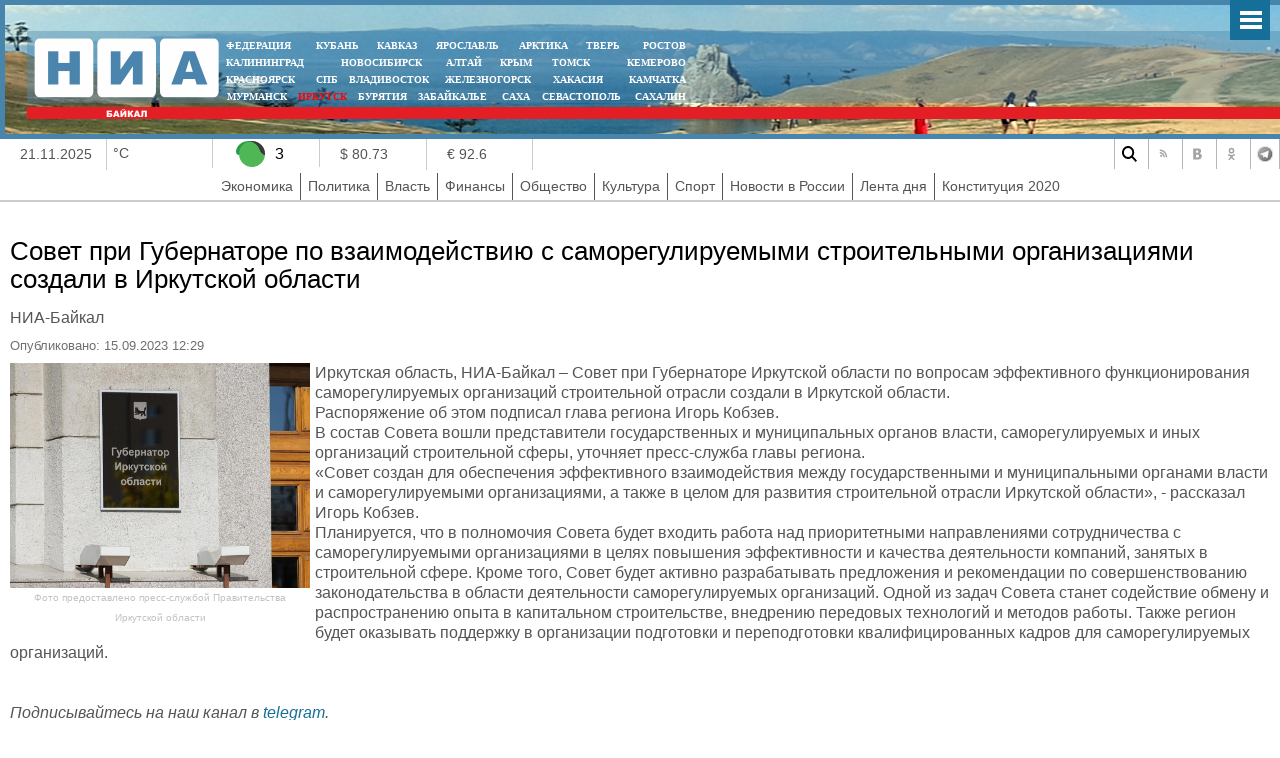

--- FILE ---
content_type: text/html; charset=UTF-8
request_url: https://38rus.com/more/95265
body_size: 6902
content:
<!DOCTYPE html>
<html prefix="og: https://ogp.me/ns#">
<head>
<meta http-equiv="X-UA-Compatible" content="IE=edge">
<meta name="viewport" content="width=device-width, initial-scale=1">
<base href="https://38rus.com/more/95265" />
<meta http-equiv="content-type" content="text/html; charset=utf-8" />
<meta name='wmail-verification' content='4bebced8050b221583d3e4713d42ebf9' />
<meta name="keywords" content="" />
<meta name="description" content="Иркутская область, НИА-Байкал – Совет при Губернаторе Иркутской области по вопросам эффективного функционирования саморегулируемых организаций строительной отрасли создали в Иркутской области." />
<meta property="og:locale" content="ru_RU"/>
<meta property="og:type" content="article"/>
<meta property="og:title" content="Совет при Губернаторе по взаимодействию с саморегулируемыми строительными организациями создали в Иркутской области"/>
<meta property="og:description" content="Иркутская область, НИА-Байкал – Совет при Губернаторе Иркутской области по вопросам эффективного функционирования саморегулируемых организаций строительной отрасли создали в Иркутской области."/>
<meta property="og:image" content="https://38rus.com/images/irkobl/gubernator_io_copy.jpg"/>
<meta property="og:url" content="https://38rus.com/more/95265"/>
<meta property="og:site_name" content="НИА-Байкал"/>

<meta property="article:section" content="Власть" />
<meta property="article:published_time" content="2023-09-15T04:29:35+03:00" />
<meta property="article:tag" content="" />

<meta property="vk:image"  content="https://38rus.com/images/irkobl/gubernator_io_copy.jpg" />
<meta name="vk:title" content="Совет при Губернаторе по взаимодействию с саморегулируемыми строительными организациями создали в Иркутской области">
<meta name="twitter:title" content="Совет при Губернаторе по взаимодействию с саморегулируемыми строительными организациями создали в Иркутской области">
<meta name="twitter:description" content="Иркутская область, НИА-Байкал – Совет при Губернаторе Иркутской области по вопросам эффективного функционирования саморегулируемых организаций строительной отрасли создали в Иркутской области.">
<meta name="twitter:image:src" content="https://38rus.com/images/irkobl/gubernator_io_copy.jpg">
<meta name="twitter:domain" content="НИА-Байкал">
<meta name="twitter:site" content="НИА-Байкал">

<meta name="relap-title" content="Совет при Губернаторе по взаимодействию с саморегулируемыми строительными организациями создали в Иркутской области">
<meta name="relap-image" content="https://38rus.com/images/irkobl/gubernator_io_copy.jpg">
<meta name="mywidget:image" content="https://38rus.com/images/irkobl/gubernator_io_copy.jpg">

<meta itemprop="name" content="Совет при Губернаторе по взаимодействию с саморегулируемыми строительными организациями создали в Иркутской области"/>

<link rel="image_src" id="imageshare" href="https://38rus.com/images/irkobl/gubernator_io_copy.jpg" />
<title>Совет при Губернаторе по взаимодействию с саморегулируемыми строительными организациями создали в Иркутской области</title>
 <meta name="yandex-verification" content="8780ac7ae810d3df" />
<meta name="yandex-verification" content="e31524f5ac8bd82d" />
<link href="/yandex/month.xml" rel="alternate" type="application/rss+xml" title="RSS 2.0" />

<meta content="text/html; charset=utf-8" http-equiv="Content-Type"/>
 <link href="/assets/css/bootstrap.min.css" rel="stylesheet">
    <!-- IE10 viewport hack for Surface/desktop Windows 8 bug -->
    <link href="/assets/css/ie10-viewport-bug-workaround.css" rel="stylesheet">
<!--<link href="https://fonts.googleapis.com/css?family=PT+Sans" rel="stylesheet">-->
<link rel="stylesheet" href="/assets/js/mod_lofarticlesslideshow/jstyle.css" type="text/css" />
<link rel="stylesheet" href="/assets/css/template_css.css?fd311f1" type="text/css" />
<link rel="stylesheet" href="/assets/js/owl-carousel/owl.carousel.css" type="text/css" />
<link rel="stylesheet" href="/assets/js/owl-carousel/owl.transitions.css" type="text/css" />
<link rel="stylesheet" href="/assets/js/owl-carousel/owl.theme.css" type="text/css" />
<link rel="stylesheet" href="/assets/js/ui12/jquery-ui.css" type="text/css" />
<link rel="stylesheet" href="/assets/js/ui12/jquery-ui.structure.css" type="text/css" />
<link rel="stylesheet" href="/assets/js/ui12/jquery-ui.theme.css" type="text/css" />
<link rel="shortcut icon" href="/assets/img/ico/favicon.ico" type="image/x-icon" />
<link rel="apple-touch-icon" href="/assets/img/ico/apple-touch-icon.png" />
<link rel="apple-touch-icon" sizes="57x57" href="/assets/img/ico/apple-touch-icon-57x57.png" />
<link rel="apple-touch-icon" sizes="72x72" href="/assets/img/ico/apple-touch-icon-72x72.png" />
<link rel="apple-touch-icon" sizes="76x76" href="/assets/img/ico/apple-touch-icon-76x76.png" />
<link rel="apple-touch-icon" sizes="114x114" href="/assets/img/ico/apple-touch-icon-114x114.png" />
<link rel="apple-touch-icon" sizes="120x120" href="/assets/img/ico/apple-touch-icon-120x120.png" />
<link rel="apple-touch-icon" sizes="144x144" href="/assets/img/ico/apple-touch-icon-144x144.png" />
<link rel="apple-touch-icon" sizes="152x152" href="/assets/img/ico/apple-touch-icon-152x152.png" />
<link rel="apple-touch-icon" sizes="180x180" href="/assets/img/ico/apple-touch-icon-180x180.png" />


<link rel="stylesheet" href="/assets/js/fancy/jquery.fancybox.css" type="text/css" />
<!--<script type="text/javascript" src="/assets/js/jquery-1.7.2.min.js"></script>-->
<script type="text/javascript" src="https://code.jquery.com/jquery-1.12.0.min.js"></script>
<script type="text/javascript" src="https://code.jquery.com/jquery-migrate-1.2.1.js"></script>
<script type="text/javascript" src="/assets/js/jquery.mmenu.all.min.js"></script>
<script type="text/javascript" src="/assets/js/owl-carousel/owl.carousel.min.js"></script>
<link rel="stylesheet" href="/assets/css/jquery.mmenu.all.css" type="text/css" />
    <script src="/assets/js/bootstrap.min.js"></script>
    <script src="/assets/js/bootstrap-select.min.js"></script>
    <!-- IE10 viewport hack for Surface/desktop Windows 8 bug -->
    <script src="/assets/js/ie10-viewport-bug-workaround.js"></script>

   <script>
   jQuery(document).ready(function() {
   jQuery(".searb").click(function() {
     jQuery(".searchblock").slideToggle(200);
      jQuery(".searchblock").find("input").focus();

   });
    jQuery(".sinput").keyup(function(eventObject){
           if (eventObject.which == 27)      jQuery(".searchblock").slideToggle(200);
    });
   });
   </script>
<script type="text/javascript">
      jQuery(function() {

		{
		   //	alert(jQuery.browser.version);
		}
//        if(jQuery.browser.version>9)
        {
        jQuery('nav#menu').mmenu({
          extensions	: [ 'effect-slide-menu', 'pageshadow' , 'theme-dark'],
          counters	: false,
                    dividers		: {
        fixed 	: true
      },
          navbar 		: {
            title		: 'Меню'
          },
                     "offCanvas": {
                  "position": "right"
               },
          navbars		: [
          {
              position	: 'top',
              content		: [ 'searchfield' ]
            }, {
              position	: 'top',
              content		: [
                'prev',
                'title',
                'close'
              ]
            }, {
              position	: 'bottom',
              content		: [
                ''
              ]
            }
          ]
        		});
                }
      });
    </script>
<script type="text/javascript">jQuery.noConflict();</script>
</head>
<body>
    <div class="col-xs-12 searchblock" >
    <div class="mainblock">
        <form>
          <input type="text" placeholder="Введите текст запроса" class="sinput" name="searchword">
        </form>
      </div>
      </div>
 <div id="ncontent"></div>
<div class="mainblock">
     <div class="blocklcontent">
            <a href="#menu" class="mobile-menu" id="touch-menu"></a>
  <div class="mblock1">
<div style="position: absolute;bottom:0px;right:5px;width:250px" class="mrg1">
    <div id="moscowTime" style="display: none" >1368714807</div>
<div style="font-size:13px;color:#fff;padding-top:40px;display:none">
        <center><span id="Date"></span>, <span class="orange" id="day"></span>, <span  id="hours"></span>:<span  id="min"></span></center>
        </div>
</div>
<div class="mblock2">
<a href="/"><img src="/assets/img/38.png" style="position: absolute;top:7px;left:7px"/></a>
<div class="mblock4 mrg sites" style="text-align: center;width:470px">
<table cellspacing="0" cellpadding="0" style="width: 100%">
<tr>
<td style="padding:0px 5px;text-align: left "><noindex><a style="" target="_blank" href="https://nia-rf.ru" rel="nofollow">ФЕДЕРАЦИЯ</a></noindex></td>
<td style="padding:0px 5px"><noindex><a target="_blank" href="https://23rus.org" rel="nofollow">КУБАНЬ</a></noindex></td>
  <td style="padding:0px 5px"><noindex><a target="_blank" href="https://nia-kavkaz.ru" rel="nofollow">КАВКАЗ</a></noindex></td>
<td style="padding:0px 5px"><noindex><a target="_blank" href="https://76rus.org" rel="nofollow">ЯРОСЛАВЛЬ</a></noindex></td>
<td style="padding:0px 5px;"><noindex><a target="_blank" href="https://nia14.ru/" rel="nofollow">АРКТИКА</a></noindex></td>
<td style="padding:0px 5px;"><noindex><a target="_blank" href="https://69rus.org" rel="nofollow">ТВЕРЬ</a></noindex></td>
  <td style="padding:0px 5px;text-align:right"><noindex><a target="_blank" href="https://nia-rostov.ru" rel="nofollow" >РОСТОВ</a></noindex></td>
</tr>
</table>
<table style="width: 100%" cellpadding="0" cellspacing="0">
<tr>
<td  style="padding:0px 5px;text-align: left"><noindex><a href="https://39rus.org" target="_blank"  rel="nofollow">КАЛИНИНГРАД</a></noindex></td>
<td style="padding:0px 5px"><noindex><a href="https://54rus.org" target="_blank"  rel="nofollow" style="">НОВОСИБИРСК</a></noindex></td>
<td style="padding:0px 5px"><noindex><a href="https://nia-altay24.ru" target="_blank"  rel="nofollow" >АЛТАЙ</a></noindex></td>
<td style="padding:0px 5px"><noindex><a href="https://nia-krym.ru" target="_blank"  rel="nofollow" >КРЫМ</a></noindex></td>
<td style="padding:0px 5px" ><noindex><a  href="https://niatomsk.ru" target="_blank"  rel="nofollow">ТОМСК&nbsp;&nbsp;</a></noindex></td>
<td style="padding:0px 5px;text-align:right"><noindex><a  href="https://kuzzbas.ru" target="_blank"  rel="nofollow">КЕМЕРОВО</a></noindex></td>
</tr>
</table>
<table style="width: 100%" cellpadding="0" cellspacing="0">
<tr>
<td style="padding:0px 5px;text-align: left"><noindex><a href="https://24rus.ru" target="_blank"  rel="nofollow">КРАСНОЯРСК</a></noindex></td>
<td style="padding-left:5px"><noindex><a href="https://nia-spb.ru" target="_blank"  rel="nofollow">СПБ</a></noindex></td>

<td style="padding-left:5px"><noindex><a href="https://25rus.org" target="_blank"   rel="nofollow">ВЛАДИВОСТОК</a></noindex></td>
<td style=";padding:0px 5px"><noindex><a href="https://zato26.org" target="_blank"  rel="nofollow">ЖЕЛЕЗНОГОРСК</a></noindex></td>
<td style="padding:0px 5px"><noindex><a  href="https://19rus.ru" target="_blank"  rel="nofollow">&nbsp;ХАКАСИЯ</a></noindex></td>
<td style="padding:0px 5px;text-align:right"><noindex><a  href="https://nia-kamchatka.ru/" target="_blank"  rel="nofollow">&nbsp;Камчатка</a></noindex></td>
</tr>
</table>
<table style="width: 100%" cellpadding="0" cellspacing="0">
<tr>
<td style=";padding:0px 5px;5px"><noindex><a href="https://51rus.org" target="_blank"  rel="nofollow">МУРМАНСК</a></noindex></td>
<td style=";padding:0px 5px"><noindex><a href="https://38rus.com" target="_blank"   rel="nofollow" style="color:red" >ИРКУТСК</a></noindex></td>
<td style="padding:0px 5px"><noindex><a href="https://buryatiya.com/" target="_blank"  rel="nofollow">БУРЯТИЯ</a></noindex></td>
<td style=";padding:0px 5px"><noindex><a  href="https://75rus.org/" target="_blank"  rel="nofollow">ЗАБАЙКАЛЬЕ&nbsp;</a></noindex></td>
<td style=";padding:0px 5px"><noindex><a  href="https://14rus.org/" target="_blank"  rel="nofollow">САХА</a></noindex></td>
<td style=";padding:0px 5px"><noindex><a  href="https://nia-sevastopol.ru/" target="_blank" rel="nofollow" >СЕВАСТОПОЛЬ</a></noindex></td>
<td style="padding:0px 5px;text-align:right"><noindex><a  href="https://165rus.ru/" target="_blank" rel="nofollow" >САХАЛИН</a></noindex></td>

</tr>
</table>

</div>
<div style="position: absolute;top:7px;right:0;width:230px" class="mrg2">
  </div>
</div>
<div class="mblock3">
</div>
</div>
</div>


<div class="infoblock">
   <div class="blocklcontent">
 <div class="blocklcontent_item col-3 col-sm-2 col-md-2 col-lg-1"> 21.11.2025 </div>
 <div class="blocklcontent_item col-3 col-sm-2 col-md-2 col-lg-1" style="padding:6px">   °C <img src="" style="margin-top:-8px"></div>
   <div class="blocklcontent_item col-2 col-sm-1 col-md-1 col-lg-1 pad0">
<div class="info-icon info-icon_green"></div>
<div class="info-text ">3</div>
<div class="info-text mobilehide"><a href="https://yandex.ru/maps/62/krasnoyarsk/probki" target="_blank"></a></div>
</div>
<div class="blocklcontent_item col-2 col-sm-2 col-md-1 col-lg-1 ">$ 80.73</div> <div class="blocklcontent_item col-2 col-sm-2 col-md-1 col-lg-1 ">€ 92.6</div> 
<!--<div class="blocklcontent_item"><div><a href="https://yandex.ru/maps/62/krasnoyarsk/probki" >Пробки</a><i class="b-ico traffic__icon b-ico-traffic-gn"></i>1 балл</div></div>-->
<div class="b-social  col-12 col-sm-12 col-md-4 col-lg-4 col-xlg-3">
<a rel="nofollow" href="#" title="Поиск" class="b-social-icon search_i_v2 searb " ></a>
<a rel="nofollow" href="/yandex/news.xml" title="RSS" class="b-social-icon rss_i_v2" target="_blank"></a>


<a rel="nofollow" href="https://vk.com/38rus_com" title="ВКонтакте" class="b-social-icon vk_i_v2" target="_blank"></a>
<a rel="nofollow" href="https://ok.ru/nevozmutim" title="Одноклассники" class="b-social-icon ok_i_v2" target="_blank"></a>
<a rel="nofollow" href="https://t.me/nia_baikal " title="Telegram" class="b-social-icon tg_i_v2" target="_blank"></a>

</div>

  </div>
 <div class="blocklcontent_item menublock">
     <ul>
    <li class=""><a href="/economy">Экономика</a></li>
    <li class=""><a href="/politics">Политика</a></li>
    <li class=""><a href="/power">Власть</a></li>
    <li class=""><a href="/finance">Финансы</a></li>
    <li class=""><a href="/community">Общество</a></li>
    <li class=""><a href="/culture">Культура</a></li>
    <li class=""><a href="/sport">Спорт</a></li>
    <li class=""><a href="/russia">Новости в России</a></li>
    <li class=""><a href="/news">Лента дня</a></li>
    <li class=""><a href="/news/cont2020">Конституция 2020</a></li>
    </ul>
  </div>
</div>
<div>
  <div style="display:none">
<nav id="menu" >
  <ul>
    <li class=""><a href="/economy">Экономика</a></li>
    <li class=""><a href="/politics">Политика</a></li>
    <li class=""><a href="/power">Власть</a></li>
    <li class=""><a href="/finance">Финансы</a></li>
    <li class=""><a href="/community">Общество</a></li>
    <li class=""><a href="/culture">Культура</a></li>
    <li class=""><a href="/sport">Спорт</a></li>
    <li class=""><a href="/russia">Новости в России</a></li>
    <li class=""><a href="/news">Лента дня</a></li>
    <li class=""><a href="/news/cont2020">Конституция 2020</a></li>
    </ul>
  </nav>
</div>
</div>
<div class="blocklcontent" >
<div class="box" style="width:100%">
<table style="width:100%">
<tr>
<td valign="top" style="vertical-align: top">
<div id="leftbox">
<div class='article'><h1  itemprop="headline" >Совет при Губернаторе по взаимодействию с саморегулируемыми строительными организациями создали в Иркутской области</h1><span class='sminame'>НИА-Байкал</span><div class="article-info muted">
			<dl class="article-info">
			<dt class="article-info-term">Подробности</dt>
							<dd class="published">
					<span class="icon-calendar"></span>
					<time itemprop="datePublished" content="15.09.2023 12:29">
						Опубликовано: 15.09.2023 12:29					</time>
				</dd>


										</dl>
		</div>
<p><img src="/images/irkobl/gubernator_io_copy.jpg" width="300" height="225" alt="gubernator io copy" title="Фото предоставлено пресс-службой Правительства Иркутской области" style="margin-right: 5px; float: left;" />Иркутская область, НИА-Байкал – Совет при Губернаторе Иркутской области по вопросам эффективного функционирования саморегулируемых организаций строительной отрасли создали в Иркутской области.</p>

<p>Распоряжение об этом подписал глава региона Игорь Кобзев.</p>
<p>В состав Совета вошли представители государственных и муниципальных органов власти, саморегулируемых и иных организаций строительной сферы, уточняет пресс-служба главы региона.</p>
<p>«Совет создан для обеспечения эффективного взаимодействия между государственными и муниципальными органами власти и саморегулируемыми организациями, а также в целом для развития строительной отрасли Иркутской области», - рассказал Игорь Кобзев.</p>
<p>Планируется, что в полномочия Совета будет входить работа над приоритетными направлениями сотрудничества с саморегулируемыми организациями в целях повышения эффективности и качества деятельности компаний, занятых в строительной сфере. Кроме того, Совет будет активно разрабатывать предложения и рекомендации по совершенствованию законодательства в области деятельности саморегулируемых организаций. Одной из задач Совета станет содействие обмену и распространению опыта в капитальном строительстве, внедрению передовых технологий и методов работы. Также регион будет оказывать поддержку в организации подготовки и переподготовки квалифицированных кадров для саморегулируемых организаций.</p>
<p>&nbsp;</p><br><div style="font-style:italic">Подписывайтесь на наш канал в <a href="https://t.me/nia_baikal">telegram</a>.</div> 

<!--<script type="text/javascript">(function() {
  if (window.pluso)if (typeof window.pluso.start == "function") return;
  if (window.ifpluso==undefined) { window.ifpluso = 1;
    var d = document, s = d.createElement('script'), g = 'getElementsByTagName';
    s.type = 'text/javascript'; s.charset='UTF-8'; s.async = true;
    s.src = ('https:' == window.location.protocol ? 'https' : 'http')  + '://share.pluso.ru/pluso-like.js';
    var h=d[g]('body')[0];
    h.appendChild(s);
  }})();</script>-->
  <div class="plusocont">
<br><b>Мы в популярных социальных сетях</b><br><br>
<!--<a href="#" target="_blank"><img src="/assets/img/social/facebook.svg" style="width:32px"></a>-->

<a href="https://ok.ru/nevozmutim" target="_blank"><img src="/assets/img/social/ok.svg" style="width:32px"></a>
<a href="https://t-do.ru/nia_baikal" target="_blank"><img src="/assets/img/social/telegram.svg" style="width:32px"></a>

<a href="https://vk.com/38rus_com" target="_blank"><img src="/assets/img/social/vk.svg" style="width:32px"></a>
</div>
<script>
jQuery(document).ready(function() {
//article
jQuery(".article img").each(function() {
if(jQuery( this ).attr('title'))
{
 jQuery( this ).wrap( "<div class='article_image'></div>" ).closest('div').attr('style',jQuery( this ).attr('style')).css('width',jQuery( this ).attr('width')).append("<div class='article_image_desc'>"+ jQuery( this ).attr('title')+"</div>");
 jQuery( this ).attr('style','');
 }

  });

});
</script>
</div></div>
</td>
</tr>
</table>
 </div>
 </div>

<div style="position:relative;width:100%;bottom:0;"><div class="footer">
<img title="Некоторые материалы данной страницы могут содержать информацию, не предназначенную для детей младше 18 лет." style="position: absolute;right:20px;top:30px;z-index:1" alt="" src="/assets/img/18limit.png">

<div style="margin-left:0" class="mblock2"> <img style="position: absolute;top:7px;left:7px" src="/assets/img/niarf.png"> </div>
<div style="margin-left:0;margin-bottom:1px" class="mblock3">  </div>
<div class="count">  ﻿<table>
  <tr>
    <td><!-- Top.Mail.Ru counter -->
<script type="text/javascript">
var _tmr = window._tmr || (window._tmr = []);
_tmr.push({id: "1479580", type: "pageView", start: (new Date()).getTime()});
(function (d, w, id) {
  if (d.getElementById(id)) return;
  var ts = d.createElement("script"); ts.type = "text/javascript"; ts.async = true; ts.id = id;
  ts.src = "https://top-fwz1.mail.ru/js/code.js";
  var f = function () {var s = d.getElementsByTagName("script")[0]; s.parentNode.insertBefore(ts, s);};
  if (w.opera == "[object Opera]") { d.addEventListener("DOMContentLoaded", f, false); } else { f(); }
})(document, window, "tmr-code");
</script>
<noscript><div><img src="https://top-fwz1.mail.ru/counter?id=1479580;js=na" style="position:absolute;left:-9999px;" alt="Top.Mail.Ru" /></div></noscript>
<!-- /Top.Mail.Ru counter -->


<!-- Top.Mail.Ru logo -->
<a href="https://top-fwz1.mail.ru/jump?from=1479580">
<img src="https://top-fwz1.mail.ru/counter?id=1479580;t=479;l=1" height="31" width="88" alt="Top.Mail.Ru" style="border:0;" /></a>
<!-- /Top.Mail.Ru logo -->

</td>
    <td>

  <!-- Yandex.Metrika counter -->
<script type="text/javascript" >
   (function(m,e,t,r,i,k,a){m[i]=m[i]||function(){(m[i].a=m[i].a||[]).push(arguments)};
   m[i].l=1*new Date();k=e.createElement(t),a=e.getElementsByTagName(t)[0],k.async=1,k.src=r,a.parentNode.insertBefore(k,a)})
   (window, document, "script", "https://mc.yandex.ru/metrika/tag.js", "ym");

   ym(1043041, "init", {
        clickmap:true,
        trackLinks:true,
        accurateTrackBounce:true
   });
</script>
<noscript><div><img src="https://mc.yandex.ru/watch/1043041" style="position:absolute; left:-9999px;" alt="" /></div></noscript>
<!-- /Yandex.Metrika counter -->
</td>
  </tr>
  <tr>
    <td>
</td>
    <td>


<br>
</td>
  </tr>
</table>    </div>
<div class="blocklcontent_item menublock">
     <ul>

    <li class=""><a href="/partners">Партнеры</a></li>
    <li class=""><a href="/subscribe">Подписка</a></li>
    <li class=""><a href="/adv">Реклама</a></li>
    <li class=""><a href="/yandex/month.xml">RSS</a></li>

    <li class=""><a href="/contacts">Контакты</a></li>
    <li class=""><a href="/sprav">Справочник</a></li>
    <li class=""><a href="/conf">Конференции</a></li>

    </ul>
  </div>
<div class="footnav"><div style="color:#fff;font-size:12px;padding:5px;">
<p><small>Информационное агентство «НИА-Кубань»: Свидетельство ЭЛ № ФС 77-52023, выданное 29 ноября 2012 года Федеральной службой по надзору в сфере связи, информационных технологий и массовых коммуникаций (Роскомнадзор) г. Москва 5-й кв-л Капотня, д.11, стр.2 Использованы материалы информационного агентства НИА «Федерация» свидетельство ИА № ФС77-54328 от 29 мая 2013 года, выданное Федеральной службой по надзору в сфере связи, информационных технологий и массовых коммуникаций (Роскомнадзор)</small></p>
</div></div>
</div>
</div>


<div style="display: none;text-align:left" id="test_content"></div>
<!--<script type="text/javascript" src="/assets/js/ui/jquery-ui-1.8.18.custom.min.js"></script>-->
<script type="text/javascript" src="/assets/js/ui12/jquery-ui.js"></script>
<script type="text/javascript" src="/assets/js/jquery.easing.js"></script>
<!--<script src="/assets/js/fancy/jquery.fancybox.pack.js" type="text/javascript"></script>-->



<link rel="stylesheet" href="/assets/js/fancy4/fancybox.css" />
<script src="/assets/js/fancy4/fancybox.umd.js"></script>

<script type="text/javascript" src="/assets/js/script.js"></script>
<script type="text/javascript" src="/assets/js/general.js"></script>
<script src="/assets/js/system/js/mootools-core.js" type="text/javascript"></script>
<script src="/assets/js/system/js/core.js" type="text/javascript"></script>
<script src="/assets/js/system/js/caption.js" type="text/javascript"></script>
<div style="max-width: 980px;display: block;margin:0px auto;overflow:hidden">



</div>
</body>
</html>